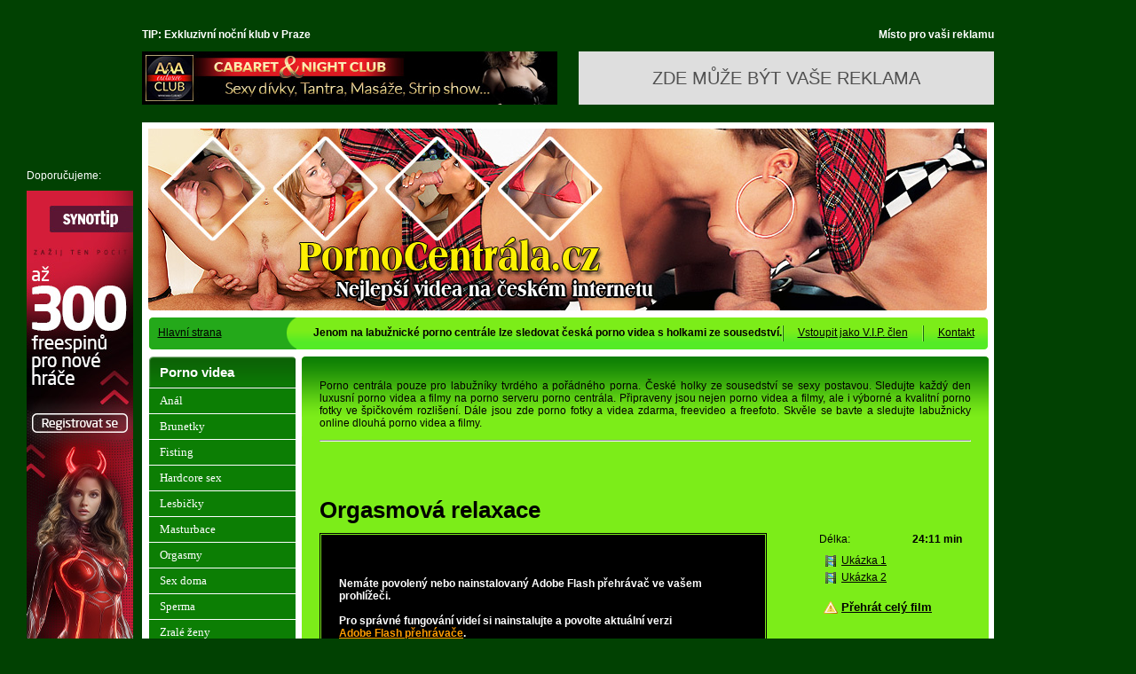

--- FILE ---
content_type: text/html
request_url: http://www.pornocentrala.cz/video/14/387/orgasmova-relaxace.html
body_size: 84447
content:
<!DOCTYPE html PUBLIC "-//W3C//DTD XHTML 1.0 Transitional//EN"
   "http://www.w3.org/TR/xhtml1/DTD/xhtml1-transitional.dtd">
<html xmlns="http://www.w3.org/1999/xhtml" xml:lang="cs" lang="cs">
   <head>
      <title>PornoCentrala.cz</title>
      <meta http-equiv="Content-type" content="text/html; charset=utf-8"/>
      <meta http-equiv="content-language" content="cs" />
      <meta name="description" content="Porno centrála pouze pro labužníky tvrdého a pořádného porna. České holky ze sousedství se sexy postavou. Sledujte každý den luxusní porno videa a filmy na porno serveru porno centrála. Připraveny jsou nejen porno videa a filmy, ale i výborné a kvalitní porno fotky ve špičkovém rozlišení. Dále jsou zde porno fotky a videa zdarma, freevideo a freefoto. Skvěle se bavte a sledujte labužnicky online dlouhá porno videa a filmy." />
      <meta name="keywords" content="porno, sex, zdarma, porno-zdarma, porno-videa, porno-filmy, porno-fotky, porno-foto, erotika, filmporn, free, galerie, lesbičky, nymfomanky, fetiš, amatérky, mature, kundy, chlupatice, hardcore, cumshot, lízání, kouření, zrálý-ženský, šukání, mrdačka, anál, staré-babky, orál, velké kozy, holky, mladé kundy, pičky, teenagerky, webkamery, live, show, videa, filmy, fotky, foto, anál, brunetky, fisting, hardcore sex, lesbičky, masturbace, orgasmy, sex doma, sperma, zralé ženy, blondýnky, černovlásky, grupáč, holky, lolitky, orál, piss, školačky, vibrátory, zrzky" />
      <meta name="robots" content="index,follow" />
      <link rel="stylesheet" type="text/css" href="/artwork/adultdomains/site.css" media="screen,projection"/>
      <link rel="stylesheet" type="text/css" href="/artwork/adultdomains/predefine.css" media="screen,projection"/>
      <link rel="stylesheet" type="text/css" href="/artwork/adultdomains/style/9.css" media="screen,projection"/>
      <script src="/js/scripts.js" type="text/javascript"></script>
      <script src="/js/swfobject.js" type="text/javascript"></script>
      
                  <script src="/js/agreement.js" type="text/javascript"></script>
                  
   </head>
   <body class="en">
   <div id="page">
 
 
 
 
 

   

      <div id="promocontainer">
      
         
            <table width="100%" style="margin:20px 0px 20px 0px;" border="0" cellpadding="0" cellspacing="0">
            <tr>

            <td>
            

<p style="font-weight:bold;color:white;">TIP: Exkluzivní noční klub v Praze</p>
<div><a href="https://www.zakulisi.cz/toplink/club.php" target="_blank" title="Night Club Praha" rel="nofollow"><img src="https://www.zakulisi.cz/_face/promo/aaa-club/exclusive-club-468x60.jpg" border="0" alt="" /></a></div>
            
            
            

            
            </td>
            
            <td class="right">




            <p style="font-weight:bold;color:white;">Místo pro vaši reklamu</p>
            <div style="width:468px;height:60px;background:#DEDEDE;float:right;"><div class="center" style="padding-top:19px;font-size:20px;color:#505050;">ZDE MŮŽE BÝT VAŠE REKLAMA</div></div>


            <div class="clear"></div>
         
            </td>
                        
            </tr>
            </table>
      
      
      </div>

      
      
      
      <div id="pagecontainer">
      
     <div style="position:absolute;">
     <div style="position:absolute;left:-130px;top:25px;width:120px;">
     
     
    
            
            
            <br /><br />
      <div style="color:white;padding-bottom:10px;">Doporučujeme:</div>
      <a href="https://www.zakulisi.cz/toplink/bcs9.php" rel="nofollow" target="_blank"><img src="https://i.zakulisi.cz/_face/promo/casinoarena/32/120x600_1.jpg" border="0" alt="" /></a><br />
      <div class="padding2b extraLight2b text12px" style="padding-top:10px;"><a href="https://www.zakulisi.cz/toplink/bcs9.php" rel="nofollow" target="_blank">Získej bonusy</a></div>
            
     </div>
     </div>      
      
          <div id="head">
            <div id="headcontainer">
            
            
            </div>
          </div>

          <div id="topmenu">
            <div id="topmenucontainer">
              <div class="link_topmenu">
                  <span class="float-right last_link"><a href="/support.html">Kontakt</a></span>
                  <span class="float-right"><img src="/artwork/adultdomains/images/9/separate_topmenu.png" border="0" alt="" /></span>
                                    <span class="float-right"><a href="/entrypoint.html">Vstoupit jako V.I.P. člen</a></span>
                                    <span class="float-right"><img src="/artwork/adultdomains/images/9/separate_topmenu.png" border="0" alt="" /></span>
                  <a href="/">Hlavní strana</a> <span id="welcome_text"><strong>Jenom na labužnické porno centrále lze sledovat česká porno videa s holkami ze sousedství.</strong></span>
              </div>
            </div>
          </div>

          <div id="page_left">
            <div class="categories_content">
            <div class="leftmenu_top"><h1>Porno videa</h1></div>
            
            <ul>
            
                    
                        <li class="categories_content_item" onmouseover="this.style.backgroundColor='#11B406'" onmouseout="this.style.backgroundColor='#0C7E04'" onclick="window.location='/anal-8.html'"><a class="" href="/anal-8.html">Anál</a></li>
                    
                        <li class="categories_content_item" onmouseover="this.style.backgroundColor='#11B406'" onmouseout="this.style.backgroundColor='#0C7E04'" onclick="window.location='/brunetky-12.html'"><a class="" href="/brunetky-12.html">Brunetky</a></li>
                    
                        <li class="categories_content_item" onmouseover="this.style.backgroundColor='#11B406'" onmouseout="this.style.backgroundColor='#0C7E04'" onclick="window.location='/fisting-27.html'"><a class="" href="/fisting-27.html">Fisting</a></li>
                    
                        <li class="categories_content_item" onmouseover="this.style.backgroundColor='#11B406'" onmouseout="this.style.backgroundColor='#0C7E04'" onclick="window.location='/hardcore-sex-7.html'"><a class="" href="/hardcore-sex-7.html">Hardcore sex</a></li>
                    
                        <li class="categories_content_item" onmouseover="this.style.backgroundColor='#11B406'" onmouseout="this.style.backgroundColor='#0C7E04'" onclick="window.location='/lesbicky-10.html'"><a class="" href="/lesbicky-10.html">Lesbičky</a></li>
                    
                        <li class="categories_content_item" onmouseover="this.style.backgroundColor='#11B406'" onmouseout="this.style.backgroundColor='#0C7E04'" onclick="window.location='/masturbace-16.html'"><a class="" href="/masturbace-16.html">Masturbace</a></li>
                    
                        <li class="categories_content_item" onmouseover="this.style.backgroundColor='#11B406'" onmouseout="this.style.backgroundColor='#0C7E04'" onclick="window.location='/orgasmy-24.html'"><a class="" href="/orgasmy-24.html">Orgasmy</a></li>
                    
                        <li class="categories_content_item" onmouseover="this.style.backgroundColor='#11B406'" onmouseout="this.style.backgroundColor='#0C7E04'" onclick="window.location='/sex-doma-19.html'"><a class="" href="/sex-doma-19.html">Sex doma</a></li>
                    
                        <li class="categories_content_item" onmouseover="this.style.backgroundColor='#11B406'" onmouseout="this.style.backgroundColor='#0C7E04'" onclick="window.location='/sperma-26.html'"><a class="" href="/sperma-26.html">Sperma</a></li>
                    
                        <li class="categories_content_item" onmouseover="this.style.backgroundColor='#11B406'" onmouseout="this.style.backgroundColor='#0C7E04'" onclick="window.location='/zrale-zeny-22.html'"><a class="" href="/zrale-zeny-22.html">Zralé ženy</a></li>
                                    
                    
                        <li class="categories_content_item" onmouseover="this.style.backgroundColor='#11B406'" onmouseout="this.style.backgroundColor='#0C7E04'" onclick="window.location='/blondynky-11.html'"><a class="" href="/blondynky-11.html">Blondýnky</a></li>
                    
                        <li class="categories_content_item" onmouseover="this.style.backgroundColor='#11B406'" onmouseout="this.style.backgroundColor='#0C7E04'" onclick="window.location='/cernovlasky-25.html'"><a class="" href="/cernovlasky-25.html">Černovlásky </a></li>
                    
                        <li class="categories_content_item" onmouseover="this.style.backgroundColor='#11B406'" onmouseout="this.style.backgroundColor='#0C7E04'" onclick="window.location='/grupac-15.html'"><a class="" href="/grupac-15.html">Grupáč</a></li>
                    
                        <li class="categories_content_item" onmouseover="this.style.backgroundColor='#11B406'" onmouseout="this.style.backgroundColor='#0C7E04'" onclick="window.location='/holky-23.html'"><a class="" href="/holky-23.html">Holky</a></li>
                    
                        <li class="categories_content_item" onmouseover="this.style.backgroundColor='#11B406'" onmouseout="this.style.backgroundColor='#0C7E04'" onclick="window.location='/lolitky-21.html'"><a class="" href="/lolitky-21.html">Lolitky</a></li>
                    
                        <li class="categories_content_item" onmouseover="this.style.backgroundColor='#11B406'" onmouseout="this.style.backgroundColor='#0C7E04'" onclick="window.location='/oral-9.html'"><a class="" href="/oral-9.html">Orál</a></li>
                    
                        <li class="categories_content_item" onmouseover="this.style.backgroundColor='#11B406'" onmouseout="this.style.backgroundColor='#0C7E04'" onclick="window.location='/piss-20.html'"><a class="" href="/piss-20.html">Piss</a></li>
                    
                        <li class="categories_content_item" onmouseover="this.style.backgroundColor='#11B406'" onmouseout="this.style.backgroundColor='#0C7E04'" onclick="window.location='/skolacky-28.html'"><a class="" href="/skolacky-28.html">Školačky</a></li>
                    
                        <li class="categories_content_item active_li" onmouseover="this.style.backgroundColor='#11B406'" onmouseout="this.style.backgroundColor='#0C7E04'" onclick="window.location='/vibratory-14.html'"><a class="active" href="/vibratory-14.html">Vibrátory</a></li>
                    
                        <li class="categories_content_item" onmouseover="this.style.backgroundColor='#11B406'" onmouseout="this.style.backgroundColor='#0C7E04'" onclick="window.location='/zrzky-13.html'"><a class="" href="/zrzky-13.html">Zrzky</a></li>
                                    
            </ul>
                        </div>

            <br/>

            <div class="categories_content">
            <div class="leftmenu_top"><h1>Porno fotky zdarma</h1></div>
            
            
            <ul>
            
                                    
                                          <li class="categories_content_item" onmouseover="this.style.backgroundColor='#11B406'" onmouseout="this.style.backgroundColor='#0C7E04'" onclick="window.location='/sex-erotika-3d-sex-427.html'"><a class="" href="/sex-erotika-3d-sex-427.html">3D sex</a></li>
                        
                
                                    
                        
                
                                    
                                          <li class="categories_content_item" onmouseover="this.style.backgroundColor='#11B406'" onmouseout="this.style.backgroundColor='#0C7E04'" onclick="window.location='/sex-erotika-alkohol-309.html'"><a class="" href="/sex-erotika-alkohol-309.html">Alkohol</a></li>
                        
                
                                    
                        
                
                                    
                                          <li class="categories_content_item" onmouseover="this.style.backgroundColor='#11B406'" onmouseout="this.style.backgroundColor='#0C7E04'" onclick="window.location='/sex-erotika-amaterky-199.html'"><a class="" href="/sex-erotika-amaterky-199.html">Amatérky</a></li>
                        
                
                                    
                        
                
                                    
                                          <li class="categories_content_item" onmouseover="this.style.backgroundColor='#11B406'" onmouseout="this.style.backgroundColor='#0C7E04'" onclick="window.location='/sex-erotika-anal-201.html'"><a class="" href="/sex-erotika-anal-201.html">Anál</a></li>
                        
                
                                    
                        
                
                                    
                                          <li class="categories_content_item" onmouseover="this.style.backgroundColor='#11B406'" onmouseout="this.style.backgroundColor='#0C7E04'" onclick="window.location='/sex-erotika-armada-204.html'"><a class="" href="/sex-erotika-armada-204.html">Armáda</a></li>
                        
                
                                    
                        
                
                                    
                                          <li class="categories_content_item" onmouseover="this.style.backgroundColor='#11B406'" onmouseout="this.style.backgroundColor='#0C7E04'" onclick="window.location='/sex-erotika-asiatky-205.html'"><a class="" href="/sex-erotika-asiatky-205.html">Asiatky</a></li>
                        
                
                                    
                        
                
                                    
                                          <li class="categories_content_item" onmouseover="this.style.backgroundColor='#11B406'" onmouseout="this.style.backgroundColor='#0C7E04'" onclick="window.location='/sex-erotika-bdsm-210.html'"><a class="" href="/sex-erotika-bdsm-210.html">BDSM</a></li>
                        
                
                                    
                        
                
                                    
                                          <li class="categories_content_item" onmouseover="this.style.backgroundColor='#11B406'" onmouseout="this.style.backgroundColor='#0C7E04'" onclick="window.location='/sex-erotika-bikiny-211.html'"><a class="" href="/sex-erotika-bikiny-211.html">Bikiny</a></li>
                        
                
                                    
                        
                
                                    
                                          <li class="categories_content_item" onmouseover="this.style.backgroundColor='#11B406'" onmouseout="this.style.backgroundColor='#0C7E04'" onclick="window.location='/sex-erotika-bisexualove-212.html'"><a class="" href="/sex-erotika-bisexualove-212.html">Bisexuálové</a></li>
                        
                
                                    
                        
                
                                    
                                          <li class="categories_content_item" onmouseover="this.style.backgroundColor='#11B406'" onmouseout="this.style.backgroundColor='#0C7E04'" onclick="window.location='/sex-erotika-bizarnosti-213.html'"><a class="" href="/sex-erotika-bizarnosti-213.html">Bizarnosti</a></li>
                        
                
                                    
                        
                
                                    
                        
                
                                    
                                          <li class="categories_content_item" onmouseover="this.style.backgroundColor='#11B406'" onmouseout="this.style.backgroundColor='#0C7E04'" onclick="window.location='/sex-erotika-blondynky-215.html'"><a class="" href="/sex-erotika-blondynky-215.html">Blondýnky</a></li>
                        
                
                                    
                                          <li class="categories_content_item" onmouseover="this.style.backgroundColor='#11B406'" onmouseout="this.style.backgroundColor='#0C7E04'" onclick="window.location='/sex-erotika-bondaz-218.html'"><a class="" href="/sex-erotika-bondaz-218.html">Bondáž</a></li>
                        
                
                                    
                        
                
                                    
                                          <li class="categories_content_item" onmouseover="this.style.backgroundColor='#11B406'" onmouseout="this.style.backgroundColor='#0C7E04'" onclick="window.location='/sex-erotika-boubelky-219.html'"><a class="" href="/sex-erotika-boubelky-219.html">Boubelky</a></li>
                        
                
                                    
                        
                
                                    
                                          <li class="categories_content_item" onmouseover="this.style.backgroundColor='#11B406'" onmouseout="this.style.backgroundColor='#0C7E04'" onclick="window.location='/sex-erotika-brunetky-222.html'"><a class="" href="/sex-erotika-brunetky-222.html">Brunetky</a></li>
                        
                
                                    
                        
                
                                    
                                          <li class="categories_content_item" onmouseover="this.style.backgroundColor='#11B406'" onmouseout="this.style.backgroundColor='#0C7E04'" onclick="window.location='/sex-erotika-brutal-429.html'"><a class="" href="/sex-erotika-brutal-429.html">Brutál</a></li>
                        
                
                                    
                        
                
                                    
                                          <li class="categories_content_item" onmouseover="this.style.backgroundColor='#11B406'" onmouseout="this.style.backgroundColor='#0C7E04'" onclick="window.location='/sex-erotika-bukkake-224.html'"><a class="" href="/sex-erotika-bukkake-224.html">Bukkake</a></li>
                        
                
                                    
                        
                
                                    
                                          <li class="categories_content_item" onmouseover="this.style.backgroundColor='#11B406'" onmouseout="this.style.backgroundColor='#0C7E04'" onclick="window.location='/sex-erotika-celebrity-420.html'"><a class="" href="/sex-erotika-celebrity-420.html">Celebrity</a></li>
                        
                
                                    
                        
                
                                    
                                          <li class="categories_content_item" onmouseover="this.style.backgroundColor='#11B406'" onmouseout="this.style.backgroundColor='#0C7E04'" onclick="window.location='/sex-erotika-daveni-penisem-229.html'"><a class="" href="/sex-erotika-daveni-penisem-229.html">Dávení penisem</a></li>
                        
                
                                    
                        
                
                                    
                        
                
                                    
                                          <li class="categories_content_item" onmouseover="this.style.backgroundColor='#11B406'" onmouseout="this.style.backgroundColor='#0C7E04'" onclick="window.location='/sex-erotika-dlouhe-vlasy-441.html'"><a class="" href="/sex-erotika-dlouhe-vlasy-441.html">Dlouhé vlasy</a></li>
                        
                
                                    
                        
                
                                    
                                          <li class="categories_content_item" onmouseover="this.style.backgroundColor='#11B406'" onmouseout="this.style.backgroundColor='#0C7E04'" onclick="window.location='/sex-erotika-doktori-234.html'"><a class="" href="/sex-erotika-doktori-234.html">Doktoři</a></li>
                        
                
                                    
                                          <li class="categories_content_item" onmouseover="this.style.backgroundColor='#11B406'" onmouseout="this.style.backgroundColor='#0C7E04'" onclick="window.location='/sex-erotika-dominy-236.html'"><a class="" href="/sex-erotika-dominy-236.html">Dominy</a></li>
                        
                
                                    
                        
                
                                    
                                          <li class="categories_content_item" onmouseover="this.style.backgroundColor='#11B406'" onmouseout="this.style.backgroundColor='#0C7E04'" onclick="window.location='/sex-erotika-cernosky-226.html'"><a class="" href="/sex-erotika-cernosky-226.html">Černošky</a></li>
                        
                
                                    
                        
                
                                    
                                          <li class="categories_content_item" onmouseover="this.style.backgroundColor='#11B406'" onmouseout="this.style.backgroundColor='#0C7E04'" onclick="window.location='/sex-erotika-exotika-241.html'"><a class="" href="/sex-erotika-exotika-241.html">Exotika</a></li>
                        
                
                                    
                        
                
                                    
                                          <li class="categories_content_item" onmouseover="this.style.backgroundColor='#11B406'" onmouseout="this.style.backgroundColor='#0C7E04'" onclick="window.location='/sex-erotika-extrem-425.html'"><a class="" href="/sex-erotika-extrem-425.html">Extrém</a></li>
                        
                
                                    
                        
                
                                    
                                          <li class="categories_content_item" onmouseover="this.style.backgroundColor='#11B406'" onmouseout="this.style.backgroundColor='#0C7E04'" onclick="window.location='/sex-erotika-fisting-243.html'"><a class="" href="/sex-erotika-fisting-243.html">Fisting</a></li>
                        
                
                                    
                        
                
                                    
                                          <li class="categories_content_item" onmouseover="this.style.backgroundColor='#11B406'" onmouseout="this.style.backgroundColor='#0C7E04'" onclick="window.location='/sex-erotika-gang-bang-426.html'"><a class="" href="/sex-erotika-gang-bang-426.html">Gang Bang</a></li>
                        
                
                                    
                        
                
                                    
                                          <li class="categories_content_item" onmouseover="this.style.backgroundColor='#11B406'" onmouseout="this.style.backgroundColor='#0C7E04'" onclick="window.location='/sex-erotika-gay-247.html'"><a class="" href="/sex-erotika-gay-247.html">Gay</a></li>
                        
                
                                    
                        
                
                                    
                                          <li class="categories_content_item" onmouseover="this.style.backgroundColor='#11B406'" onmouseout="this.style.backgroundColor='#0C7E04'" onclick="window.location='/sex-erotika-grupac-249.html'"><a class="" href="/sex-erotika-grupac-249.html">Grupáč</a></li>
                        
                
                                    
                        
                
                                    
                                          <li class="categories_content_item" onmouseover="this.style.backgroundColor='#11B406'" onmouseout="this.style.backgroundColor='#0C7E04'" onclick="window.location='/sex-erotika-hardcore-251.html'"><a class="" href="/sex-erotika-hardcore-251.html">Hardcore</a></li>
                        
                
                                    
                                          <li class="categories_content_item" onmouseover="this.style.backgroundColor='#11B406'" onmouseout="this.style.backgroundColor='#0C7E04'" onclick="window.location='/sex-erotika-hubeny-257.html'"><a class="" href="/sex-erotika-hubeny-257.html">Hubený</a></li>
                        
                
                                    
                                          <li class="categories_content_item" onmouseover="this.style.backgroundColor='#11B406'" onmouseout="this.style.backgroundColor='#0C7E04'" onclick="window.location='/sex-erotika-interracial-208.html'"><a class="" href="/sex-erotika-interracial-208.html">Interracial</a></li>
                        
                
                                    
                        
                
                                    
                                          <li class="categories_content_item" onmouseover="this.style.backgroundColor='#11B406'" onmouseout="this.style.backgroundColor='#0C7E04'" onclick="window.location='/sex-erotika-japonky-260.html'"><a class="" href="/sex-erotika-japonky-260.html">Japonky</a></li>
                        
                
                                    
                        
                
                                    
                                          <li class="categories_content_item" onmouseover="this.style.backgroundColor='#11B406'" onmouseout="this.style.backgroundColor='#0C7E04'" onclick="window.location='/sex-erotika-komiks-267.html'"><a class="" href="/sex-erotika-komiks-267.html">Komiks</a></li>
                        
                
                                    
                        
                
                                    
                                          <li class="categories_content_item" onmouseover="this.style.backgroundColor='#11B406'" onmouseout="this.style.backgroundColor='#0C7E04'" onclick="window.location='/sex-erotika-krasky-274.html'"><a class="" href="/sex-erotika-krasky-274.html">Krásky</a></li>
                        
                
                                    
                        
                
                                    
                        
                
                                    
                                          <li class="categories_content_item" onmouseover="this.style.backgroundColor='#11B406'" onmouseout="this.style.backgroundColor='#0C7E04'" onclick="window.location='/sex-erotika-kratky-vlasy-275.html'"><a class="" href="/sex-erotika-kratky-vlasy-275.html">Krátký vlasy</a></li>
                        
                
                                    
                                          <li class="categories_content_item" onmouseover="this.style.backgroundColor='#11B406'" onmouseout="this.style.backgroundColor='#0C7E04'" onclick="window.location='/sex-erotika-kreslene-276.html'"><a class="" href="/sex-erotika-kreslene-276.html">Kreslené</a></li>
                        
                
                                    
                        
                
                                    
                                          <li class="categories_content_item" onmouseover="this.style.backgroundColor='#11B406'" onmouseout="this.style.backgroundColor='#0C7E04'" onclick="window.location='/sex-erotika-latex-280.html'"><a class="" href="/sex-erotika-latex-280.html">Latex</a></li>
                        
                
                                    
                        
                
                                    
                                          <li class="categories_content_item" onmouseover="this.style.backgroundColor='#11B406'" onmouseout="this.style.backgroundColor='#0C7E04'" onclick="window.location='/sex-erotika-lesbicky-281.html'"><a class="" href="/sex-erotika-lesbicky-281.html">Lesbičky</a></li>
                        
                
                                    
                        
                
                                    
                                          <li class="categories_content_item" onmouseover="this.style.backgroundColor='#11B406'" onmouseout="this.style.backgroundColor='#0C7E04'" onclick="window.location='/sex-erotika-liliputi-284.html'"><a class="" href="/sex-erotika-liliputi-284.html">Liliputi</a></li>
                        
                
                                    
                        
                
                                    
                        
                
                                    
                                          <li class="categories_content_item" onmouseover="this.style.backgroundColor='#11B406'" onmouseout="this.style.backgroundColor='#0C7E04'" onclick="window.location='/sex-erotika-maly-prsa-288.html'"><a class="" href="/sex-erotika-maly-prsa-288.html">Malý prsa</a></li>
                        
                
                                    
                                          <li class="categories_content_item" onmouseover="this.style.backgroundColor='#11B406'" onmouseout="this.style.backgroundColor='#0C7E04'" onclick="window.location='/sex-erotika-moceni-293.html'"><a class="" href="/sex-erotika-moceni-293.html">Močení</a></li>
                        
                
                                    
                        
                
                                    
                                          <li class="categories_content_item" onmouseover="this.style.backgroundColor='#11B406'" onmouseout="this.style.backgroundColor='#0C7E04'" onclick="window.location='/sex-erotika-nevinny-302.html'"><a class="" href="/sex-erotika-nevinny-302.html">Nevinný</a></li>
                        
                
                                    
                        
                
                                    
                                          <li class="categories_content_item" onmouseover="this.style.backgroundColor='#11B406'" onmouseout="this.style.backgroundColor='#0C7E04'" onclick="window.location='/sex-erotika-nevyholeny-303.html'"><a class="" href="/sex-erotika-nevyholeny-303.html">Nevyholený</a></li>
                        
                
                                    
                        
                
                                    
                                          <li class="categories_content_item" onmouseover="this.style.backgroundColor='#11B406'" onmouseout="this.style.backgroundColor='#0C7E04'" onclick="window.location='/sex-erotika-oral-310.html'"><a class="" href="/sex-erotika-oral-310.html">Orál</a></li>
                        
                
                                    
                        
                
                                    
                        
                
                                    
                                          <li class="categories_content_item" onmouseover="this.style.backgroundColor='#11B406'" onmouseout="this.style.backgroundColor='#0C7E04'" onclick="window.location='/sex-erotika-osmnactky-313.html'"><a class="" href="/sex-erotika-osmnactky-313.html">Osmnáctky</a></li>
                        
                
                                    
                                          <li class="categories_content_item" onmouseover="this.style.backgroundColor='#11B406'" onmouseout="this.style.backgroundColor='#0C7E04'" onclick="window.location='/sex-erotika-party-316.html'"><a class="" href="/sex-erotika-party-316.html">Party</a></li>
                        
                
                                    
                        
                
                                    
                        
                
                                    
                                          <li class="categories_content_item" onmouseover="this.style.backgroundColor='#11B406'" onmouseout="this.style.backgroundColor='#0C7E04'" onclick="window.location='/sex-erotika-pornohvezdy-332.html'"><a class="" href="/sex-erotika-pornohvezdy-332.html">Pornohvězdy</a></li>
                        
                
                                    
                                          <li class="categories_content_item" onmouseover="this.style.backgroundColor='#11B406'" onmouseout="this.style.backgroundColor='#0C7E04'" onclick="window.location='/sex-erotika-rodinna-fota-422.html'"><a class="" href="/sex-erotika-rodinna-fota-422.html">Rodinná fota</a></li>
                        
                
                                    
                        
                
                                    
                                          <li class="categories_content_item" onmouseover="this.style.backgroundColor='#11B406'" onmouseout="this.style.backgroundColor='#0C7E04'" onclick="window.location='/sex-erotika-roztomily-342.html'"><a class="" href="/sex-erotika-roztomily-342.html">Roztomilý</a></li>
                        
                
                                    
                        
                
                                    
                                          <li class="categories_content_item" onmouseover="this.style.backgroundColor='#11B406'" onmouseout="this.style.backgroundColor='#0C7E04'" onclick="window.location='/sex-erotika-rusky-344.html'"><a class="" href="/sex-erotika-rusky-344.html">Rusky</a></li>
                        
                
                                    
                        
                
                                    
                        
                
                                    
                        
                
                                    
                                          <li class="categories_content_item" onmouseover="this.style.backgroundColor='#11B406'" onmouseout="this.style.backgroundColor='#0C7E04'" onclick="window.location='/sex-erotika-sekretarky-347.html'"><a class="" href="/sex-erotika-sekretarky-347.html">Sekretářky</a></li>
                        
                
                                    
                                          <li class="categories_content_item" onmouseover="this.style.backgroundColor='#11B406'" onmouseout="this.style.backgroundColor='#0C7E04'" onclick="window.location='/sex-erotika-silikony-421.html'"><a class="" href="/sex-erotika-silikony-421.html">Silikony</a></li>
                        
                
                                    
                        
                
                                    
                                          <li class="categories_content_item" onmouseover="this.style.backgroundColor='#11B406'" onmouseout="this.style.backgroundColor='#0C7E04'" onclick="window.location='/sex-erotika-silonky-353.html'"><a class="" href="/sex-erotika-silonky-353.html">Silonky</a></li>
                        
                
                                    
                        
                
                                    
                                          <li class="categories_content_item" onmouseover="this.style.backgroundColor='#11B406'" onmouseout="this.style.backgroundColor='#0C7E04'" onclick="window.location='/sex-erotika-skolacky-375.html'"><a class="" href="/sex-erotika-skolacky-375.html">Školačky</a></li>
                        
                
                                    
                        
                
                                    
                                          <li class="categories_content_item" onmouseover="this.style.backgroundColor='#11B406'" onmouseout="this.style.backgroundColor='#0C7E04'" onclick="window.location='/sex-erotika-souloz-359.html'"><a class="" href="/sex-erotika-souloz-359.html">Soulož</a></li>
                        
                
                                    
                                          <li class="categories_content_item" onmouseover="this.style.backgroundColor='#11B406'" onmouseout="this.style.backgroundColor='#0C7E04'" onclick="window.location='/sex-erotika-spanek-436.html'"><a class="" href="/sex-erotika-spanek-436.html">Spánek</a></li>
                        
                
                                    
                                          <li class="categories_content_item" onmouseover="this.style.backgroundColor='#11B406'" onmouseout="this.style.backgroundColor='#0C7E04'" onclick="window.location='/sex-erotika-spanking-217.html'"><a class="" href="/sex-erotika-spanking-217.html">Spanking</a></li>
                        
                
                                    
                        
                
                                    
                        
                
                                    
                                          <li class="categories_content_item" onmouseover="this.style.backgroundColor='#11B406'" onmouseout="this.style.backgroundColor='#0C7E04'" onclick="window.location='/sex-erotika-sperma-361.html'"><a class="" href="/sex-erotika-sperma-361.html">Sperma</a></li>
                        
                
                                    
                        
                
                                    
                        
                
                                    
                                          <li class="categories_content_item" onmouseover="this.style.backgroundColor='#11B406'" onmouseout="this.style.backgroundColor='#0C7E04'" onclick="window.location='/sex-erotika-spodni-pradlo-364.html'"><a class="" href="/sex-erotika-spodni-pradlo-364.html">Spodní prádlo</a></li>
                        
                
                                    
                                          <li class="categories_content_item" onmouseover="this.style.backgroundColor='#11B406'" onmouseout="this.style.backgroundColor='#0C7E04'" onclick="window.location='/sex-erotika-sportovkyne-365.html'"><a class="" href="/sex-erotika-sportovkyne-365.html">Sportovkyně</a></li>
                        
                
                                    
                        
                
                                    
                                          <li class="categories_content_item" onmouseover="this.style.backgroundColor='#11B406'" onmouseout="this.style.backgroundColor='#0C7E04'" onclick="window.location='/sex-erotika-sprcha-a-vana-366.html'"><a class="" href="/sex-erotika-sprcha-a-vana-366.html">Sprcha a Vana</a></li>
                        
                
                                    
                        
                
                                    
                                          <li class="categories_content_item" onmouseover="this.style.backgroundColor='#11B406'" onmouseout="this.style.backgroundColor='#0C7E04'" onclick="window.location='/sex-erotika-stare-babky-206.html'"><a class="" href="/sex-erotika-stare-babky-206.html">Staré babky</a></li>
                        
                
                                    
                        
                
                                    
                                          <li class="categories_content_item" onmouseover="this.style.backgroundColor='#11B406'" onmouseout="this.style.backgroundColor='#0C7E04'" onclick="window.location='/sex-erotika-stary-a-mlady-423.html'"><a class="" href="/sex-erotika-stary-a-mlady-423.html">Starý a mladý</a></li>
                        
                
                                    
                        
                
                                    
                        
                
                                    
                                          <li class="categories_content_item" onmouseover="this.style.backgroundColor='#11B406'" onmouseout="this.style.backgroundColor='#0C7E04'" onclick="window.location='/sex-erotika-studentky-368.html'"><a class="" href="/sex-erotika-studentky-368.html">Studentky</a></li>
                        
                
                                    
                        
                
                                    
                                          <li class="categories_content_item" onmouseover="this.style.backgroundColor='#11B406'" onmouseout="this.style.backgroundColor='#0C7E04'" onclick="window.location='/sex-erotika-sukaci-stroje-377.html'"><a class="" href="/sex-erotika-sukaci-stroje-377.html">Šukací stroje</a></li>
                        
                
                                    
                        
                
                                    
                        
                
                                    
                                          <li class="categories_content_item" onmouseover="this.style.backgroundColor='#11B406'" onmouseout="this.style.backgroundColor='#0C7E04'" onclick="window.location='/sex-erotika-svalnaty-371.html'"><a class="" href="/sex-erotika-svalnaty-371.html">Svalnatý</a></li>
                        
                
                                    
                        
                
                                    
                                          <li class="categories_content_item" onmouseover="this.style.backgroundColor='#11B406'" onmouseout="this.style.backgroundColor='#0C7E04'" onclick="window.location='/sex-erotika-svedska-trojka-428.html'"><a class="" href="/sex-erotika-svedska-trojka-428.html">Švédská trojka</a></li>
                        
                
                                    
                        
                
                                    
                        
                
                                    
                                          <li class="categories_content_item" onmouseover="this.style.backgroundColor='#11B406'" onmouseout="this.style.backgroundColor='#0C7E04'" onclick="window.location='/sex-erotika-tehotny-381.html'"><a class="" href="/sex-erotika-tehotny-381.html">Těhotný</a></li>
                        
                
                                    
                                          <li class="categories_content_item" onmouseover="this.style.backgroundColor='#11B406'" onmouseout="this.style.backgroundColor='#0C7E04'" onclick="window.location='/sex-erotika-tmavovlasy-386.html'"><a class="" href="/sex-erotika-tmavovlasy-386.html">Tmavovlasý</a></li>
                        
                
                                    
                        
                
                                    
                                          <li class="categories_content_item" onmouseover="this.style.backgroundColor='#11B406'" onmouseout="this.style.backgroundColor='#0C7E04'" onclick="window.location='/sex-erotika-transexualove-564.html'"><a class="" href="/sex-erotika-transexualove-564.html">Transexuálové</a></li>
                        
                
                                    
                        
                
                                    
                        
                
                                    
                                          <li class="categories_content_item" onmouseover="this.style.backgroundColor='#11B406'" onmouseout="this.style.backgroundColor='#0C7E04'" onclick="window.location='/sex-erotika-v-kuchyni-393.html'"><a class="" href="/sex-erotika-v-kuchyni-393.html">V kuchyni</a></li>
                        
                
                                    
                        
                
                                    
                                          <li class="categories_content_item" onmouseover="this.style.backgroundColor='#11B406'" onmouseout="this.style.backgroundColor='#0C7E04'" onclick="window.location='/sex-erotika-velky-penis-398.html'"><a class="" href="/sex-erotika-velky-penis-398.html">Velký penis</a></li>
                        
                
                                    
                                          <li class="categories_content_item" onmouseover="this.style.backgroundColor='#11B406'" onmouseout="this.style.backgroundColor='#0C7E04'" onclick="window.location='/sex-erotika-velky-prsa-397.html'"><a class="" href="/sex-erotika-velky-prsa-397.html">Velký prsa</a></li>
                        
                
                                    
                                          <li class="categories_content_item" onmouseover="this.style.backgroundColor='#11B406'" onmouseout="this.style.backgroundColor='#0C7E04'" onclick="window.location='/sex-erotika-velky-zadky-399.html'"><a class="" href="/sex-erotika-velky-zadky-399.html">Velký zadky</a></li>
                        
                
                                    
                        
                
                                    
                        
                
                                    
                        
                
                                    
                                          <li class="categories_content_item" onmouseover="this.style.backgroundColor='#11B406'" onmouseout="this.style.backgroundColor='#0C7E04'" onclick="window.location='/sex-erotika-vibratory-401.html'"><a class="" href="/sex-erotika-vibratory-401.html">Vibrátory</a></li>
                        
                
                                    
                        
                
                                    
                                          <li class="categories_content_item" onmouseover="this.style.backgroundColor='#11B406'" onmouseout="this.style.backgroundColor='#0C7E04'" onclick="window.location='/sex-erotika-vintage-430.html'"><a class="" href="/sex-erotika-vintage-430.html">Vintage</a></li>
                        
                
                                    
                        
                
                                    
                                          <li class="categories_content_item" onmouseover="this.style.backgroundColor='#11B406'" onmouseout="this.style.backgroundColor='#0C7E04'" onclick="window.location='/sex-erotika-voyeuri-403.html'"><a class="" href="/sex-erotika-voyeuri-403.html">Voyeuři</a></li>
                        
                
                                    
                        
                
                                    
                                          <li class="categories_content_item" onmouseover="this.style.backgroundColor='#11B406'" onmouseout="this.style.backgroundColor='#0C7E04'" onclick="window.location='/sex-erotika-vyholeny-404.html'"><a class="" href="/sex-erotika-vyholeny-404.html">Vyholený</a></li>
                        
                
                                    
                        
                
                                    
                                          <li class="categories_content_item" onmouseover="this.style.backgroundColor='#11B406'" onmouseout="this.style.backgroundColor='#0C7E04'" onclick="window.location='/sex-erotika-zraly-zensky-417.html'"><a class="" href="/sex-erotika-zraly-zensky-417.html">Zralý ženský</a></li>
                        
                
                                    
                        
                
                                    
                                          <li class="categories_content_item" onmouseover="this.style.backgroundColor='#11B406'" onmouseout="this.style.backgroundColor='#0C7E04'" onclick="window.location='/sex-erotika-zrzky-418.html'"><a class="" href="/sex-erotika-zrzky-418.html">Zrzky</a></li>
                        
                
            </ul>
                        
            </div><br/><br/>

          </div>
          <div id="body">




            <div id="content-container">




                <div id="content">
                  <div id="content_level1">
                    <div id="content_level2">
                      <div id="content_level3"><br/>
                                            <p class="text justify">Porno centrála pouze pro labužníky tvrdého a pořádného porna. České holky ze sousedství se sexy postavou. Sledujte každý den luxusní porno videa a filmy na porno serveru porno centrála. Připraveny jsou nejen porno videa a filmy, ale i výborné a kvalitní porno fotky ve špičkovém rozlišení. Dále jsou zde porno fotky a videa zdarma, freevideo a freefoto. Skvěle se bavte a sledujte labužnicky online dlouhá porno videa a filmy.</p>
                      
                      
                      
                      
                          
                      
                      
                      
                       
					   
					                          

                      
                      
                      
                                            
                      <hr class="separate_line"/><br/>                

<script type="text/javascript">
// <![CDATA[
    function display(movie_id,hash) {
    	var so = new SWFObject("/artwork/flash/VideoPlayer2.swf?v=", "application", "500", "350", "9", "#ffffff");
        so.useExpressInstall("swfobject/expressinstall.swf");
        so.addVariable("file", movie_id);
        so.addVariable("service", "TV");
        so.addVariable("hash", hash);
        so.addVariable("partner", 10);
        so.addVariable("service", "TV");
    	so.addParam("menu", "false");
    	so.addParam("allowFullScreen", "true");
    	so.addParam("allowScriptAccess", "always");
    	so.write("flashcontent");
    }
// ]]>
</script>


<h2 class="title_movie">Orgasmová relaxace</h2>

<div class="movie-info link_text">
    <div class="left text"><span>Délka:</span>24:11 min</div>
    <div class="preview odd first" >
            <span class="ico ico_film"><a href="javascript:display(388,'135ea93dceb283185d9b4d74154dd687448ef91f')">Ukázka 1</a></span>
        </div><div class="preview even last" >
            <span class="ico ico_film"><a href="javascript:display(389,'3f8d51a17e4f2651149674bdf02cb4f248f298dd')">Ukázka 2</a></span>
        </div>
        <div class="preview"><br/>
        <span class="ico ico_alert"><a style="font-size:13px;" href="/entrypoint.html?return=%2Fvideo%2F14%2F387%2Forgasmova-relaxace.html"><strong>Přehrát celý film</strong></a></span>
    </div>
    
</div>

<div class="text" id="flashcontent">
	<div style="background:black;color:white;padding:20px;">
		<strong><br /><br />Nemáte povolený nebo nainstalovaný Adobe Flash přehrávač ve vašem prohlížeči.<br/><br/>Pro správné fungování videí si nainstalujte a povolte aktuální verzi<br /><a class="extra" href="https://get.adobe.com/cz/flashplayer/" target="_blank">Adobe Flash přehrávače</a>.<br/><br /><span class="pink">(Adobe Flash Player používá 99% uživatelů internetu)</span><br/><br/>Pokud máte se zobrazením videa jakékoliv další problémy, <a class="extra" href="/support.html">napište nám</a>.<br /><br /><br /><br /><a style="background:#FEC62B;padding:20px;font-size:16px;color:black;border-radius:6px;font-weight:bold;" target="_blank" href="https://get.adobe.com/cz/flashplayer/">Povolit Adobe Flash a ZOBRAZIT video</a><br /><br /><br /><br /></strong>
	</div>
</div>

<div class="clearer"><br/>
 <span class="ico ico_alert link_text"><a style="font-size:13px;" href="/entrypoint.html?return=%2Fvideo%2F14%2F387%2Forgasmova-relaxace.html"><strong>Pro přístup do celé databáze videí a fotek se prosím, přihlaste.</strong></a></span>
</div>

<script type="text/javascript">
            display(388,'135ea93dceb283185d9b4d74154dd687448ef91f');
    </script>

<div class="clearer"></div>

        <br/>
            <h3 class="title_movie">Fotky porno videa</h3>
            <div class="photosets">
            <div class="item odd first" >
                <div class="img">
                                <a href="/entrypoint.html?return=%2Fvideo%2F14%2F387%2Forgasmova-relaxace.html">
                                <img src="/public/398/photoset/59.jpg" border="0" alt="sex fotky porno videa" title="sex fotky porno videa" />
                </a>
                </div>
            </div><div class="item even" >
                <div class="img">
                                <a href="/entrypoint.html?return=%2Fvideo%2F14%2F387%2Forgasmova-relaxace.html">
                                <img src="/public/398/photoset/139.jpg" border="0" alt="sex fotky porno videa" title="sex fotky porno videa" />
                </a>
                </div>
            </div><div class="item odd" >
                <div class="img">
                                <a href="/entrypoint.html?return=%2Fvideo%2F14%2F387%2Forgasmova-relaxace.html">
                                <img src="/public/398/photoset/180.jpg" border="0" alt="sex fotky porno videa" title="sex fotky porno videa" />
                </a>
                </div>
            </div><div class="item even" >
                <div class="img">
                                <a href="/entrypoint.html?return=%2Fvideo%2F14%2F387%2Forgasmova-relaxace.html">
                                <img src="/public/398/photoset/126.jpg" border="0" alt="sex fotky porno videa" title="sex fotky porno videa" />
                </a>
                </div>
            </div><div class="item odd" >
                <div class="img">
                                <a href="/entrypoint.html?return=%2Fvideo%2F14%2F387%2Forgasmova-relaxace.html">
                                <img src="/public/398/photoset/65.jpg" border="0" alt="sex fotky porno videa" title="sex fotky porno videa" />
                </a>
                </div>
            </div><div class="item even" >
                <div class="img">
                                <a href="/entrypoint.html?return=%2Fvideo%2F14%2F387%2Forgasmova-relaxace.html">
                                <img src="/public/398/photoset/50.jpg" border="0" alt="sex fotky porno videa" title="sex fotky porno videa" />
                </a>
                </div>
            </div><div class="item odd" >
                <div class="img">
                                <a href="/entrypoint.html?return=%2Fvideo%2F14%2F387%2Forgasmova-relaxace.html">
                                <img src="/public/398/photoset/32.jpg" border="0" alt="sex fotky porno videa" title="sex fotky porno videa" />
                </a>
                </div>
            </div><div class="item even last" >
                <div class="img">
                                <a href="/entrypoint.html?return=%2Fvideo%2F14%2F387%2Forgasmova-relaxace.html">
                                <img src="/public/398/photoset/151.jpg" border="0" alt="sex fotky porno videa" title="sex fotky porno videa" />
                </a>
                </div>
            </div>
            </div>
            <div class="clearer"></div>
                            <span class="text"><em>Odkaz na kvalitní a kompletní fotoset videa bude zobrazen až po přihlášení. Jednotlivé fotky jsou ve velkém rozlišení.</em></span>
                        
        <div class="clearer"></div>

        <br/><br/>
        <div class="center link_text" style="padding-top:30px;"><a class="text16px" href="/"><strong>porno videa</strong></a></div>
        <br/><br/>


        <div style="padding:100px 0px 100px 0px;"><hr class="separate_line" /></div>

        <div class="tgp_textlinks">
        <h2 class="title_category">Porno fotky zdarma</h2>
        <div style="width:362px;float:left;">
        
        
        <ul class="list link_text">
        
            <li onmouseover="this.style.textDecoration='underline'" onmouseout="this.style.textDecoration='none'" onclick="window.location='/freevideo-freefoto-nadrzena-zenska-pri-lizani-d24770.html'"><span class="float-right">...<a href="/freevideo-freefoto-nadrzena-zenska-pri-lizani-d24770.html" title="Video Nadržená ženská při lízání"><em>zobrazit</em></a></span><strong>Video</strong> Nadržená ženská při lízání</li>
        
            <li onmouseover="this.style.textDecoration='underline'" onmouseout="this.style.textDecoration='none'" onclick="window.location='/freevideo-freefoto-blondyna-mu-ho-poradne-kouri-d5334.html'"><span class="float-right">...<a href="/freevideo-freefoto-blondyna-mu-ho-poradne-kouri-d5334.html" title="Erotika Blondýna mu ho pořádně kouří"><em>zobrazit</em></a></span><strong>Erotika</strong> Blondýna mu ho pořádně kouří</li>
        
            <li onmouseover="this.style.textDecoration='underline'" onmouseout="this.style.textDecoration='none'" onclick="window.location='/freevideo-freefoto-domaci-panicka-s-velkyma-kozama-d5344.html'"><span class="float-right">...<a href="/freevideo-freefoto-domaci-panicka-s-velkyma-kozama-d5344.html" title="Erotika Domácí panička s velkýma kozama"><em>zobrazit</em></a></span><strong>Erotika</strong> Domácí panička s velkýma kozama</li>
        
            <li onmouseover="this.style.textDecoration='underline'" onmouseout="this.style.textDecoration='none'" onclick="window.location='/freevideo-freefoto-nadrzeny-syn-d8989.html'"><span class="float-right">...<a href="/freevideo-freefoto-nadrzeny-syn-d8989.html" title="Porno Nadržený syn"><em>zobrazit</em></a></span><strong>Porno</strong> Nadržený syn</li>
        
            <li onmouseover="this.style.textDecoration='underline'" onmouseout="this.style.textDecoration='none'" onclick="window.location='/freevideo-freefoto-cernosska-kurba-ve-trech-d24545.html'"><span class="float-right">...<a href="/freevideo-freefoto-cernosska-kurba-ve-trech-d24545.html" title="Porno videa Černošská kuřba ve třech"><em>zobrazit</em></a></span><strong>Porno videa</strong> Černošská kuřba ve třech</li>
        
            <li onmouseover="this.style.textDecoration='underline'" onmouseout="this.style.textDecoration='none'" onclick="window.location='/freevideo-freefoto-rucni-vysetreni-dirky-d24459.html'"><span class="float-right">...<a href="/freevideo-freefoto-rucni-vysetreni-dirky-d24459.html" title="Filmy Ruční vyšetření dírky"><em>zobrazit</em></a></span><strong>Filmy</strong> Ruční vyšetření dírky</li>
        
            <li onmouseover="this.style.textDecoration='underline'" onmouseout="this.style.textDecoration='none'" onclick="window.location='/freevideo-freefoto-lesbicke-soulozeni-s-dildem-d24697.html'"><span class="float-right">...<a href="/freevideo-freefoto-lesbicke-soulozeni-s-dildem-d24697.html" title="Videa Lesbické souložení s dildem"><em>zobrazit</em></a></span><strong>Videa</strong> Lesbické souložení s dildem</li>
        
            <li onmouseover="this.style.textDecoration='underline'" onmouseout="this.style.textDecoration='none'" onclick="window.location='/freevideo-freefoto-prvni-souloz-d89.html'"><span class="float-right">...<a href="/freevideo-freefoto-prvni-souloz-d89.html" title="Porno První soulož"><em>zobrazit</em></a></span><strong>Porno</strong> První soulož</li>
        
            <li onmouseover="this.style.textDecoration='underline'" onmouseout="this.style.textDecoration='none'" onclick="window.location='/freevideo-freefoto-prirodni-prsa-a-roztazena-vyholena-kundicka-d18242.html'"><span class="float-right">...<a href="/freevideo-freefoto-prirodni-prsa-a-roztazena-vyholena-kundicka-d18242.html" title="Porno Přírodní prsa a roztažená vyholená kundička"><em>zobrazit</em></a></span><strong>Porno</strong> Přírodní prsa a roztažená vyholená kundička</li>
        
            <li onmouseover="this.style.textDecoration='underline'" onmouseout="this.style.textDecoration='none'" onclick="window.location='/freevideo-freefoto-vzrusujici-lesbicky-sex-d24690.html'"><span class="float-right">...<a href="/freevideo-freefoto-vzrusujici-lesbicky-sex-d24690.html" title="Video Vzrušující lesbický sex"><em>zobrazit</em></a></span><strong>Video</strong> Vzrušující lesbický sex</li>
        
            <li onmouseover="this.style.textDecoration='underline'" onmouseout="this.style.textDecoration='none'" onclick="window.location='/freevideo-freefoto-bruneta-s-velkou-kladou-ve-sve-pusince-d24902.html'"><span class="float-right">...<a href="/freevideo-freefoto-bruneta-s-velkou-kladou-ve-sve-pusince-d24902.html" title="Porno filmy Bruneta s velkou kládou ve své pusince"><em>zobrazit</em></a></span><strong>Porno filmy</strong> Bruneta s velkou kládou ve své pusince</li>
        
            <li onmouseover="this.style.textDecoration='underline'" onmouseout="this.style.textDecoration='none'" onclick="window.location='/freevideo-freefoto-lizani-analni-dirky-hbitym-jazyckem-d24698.html'"><span class="float-right">...<a href="/freevideo-freefoto-lizani-analni-dirky-hbitym-jazyckem-d24698.html" title="Videa Lízání anální dírky hbitým jazýčkem"><em>zobrazit</em></a></span><strong>Videa</strong> Lízání anální dírky hbitým jazýčkem</li>
        
            <li onmouseover="this.style.textDecoration='underline'" onmouseout="this.style.textDecoration='none'" onclick="window.location='/freevideo-freefoto-nechala-se-rada-osukat-d108.html'"><span class="float-right">...<a href="/freevideo-freefoto-nechala-se-rada-osukat-d108.html" title="Porno Nechala se ráda ošukat"><em>zobrazit</em></a></span><strong>Porno</strong> Nechala se ráda ošukat</li>
        
            <li onmouseover="this.style.textDecoration='underline'" onmouseout="this.style.textDecoration='none'" onclick="window.location='/freevideo-freefoto-alicia-dimarco-d10974.html'"><span class="float-right">...<a href="/freevideo-freefoto-alicia-dimarco-d10974.html" title="Porno Alicia DiMarco"><em>zobrazit</em></a></span><strong>Porno</strong> Alicia DiMarco</li>
        
            <li onmouseover="this.style.textDecoration='underline'" onmouseout="this.style.textDecoration='none'" onclick="window.location='/freevideo-freefoto-kraska-proziva-neuveritelnou-analni-souloz-d24886.html'"><span class="float-right">...<a href="/freevideo-freefoto-kraska-proziva-neuveritelnou-analni-souloz-d24886.html" title="Video Kráska prožívá neuvěřitelnou anální soulož"><em>zobrazit</em></a></span><strong>Video</strong> Kráska prožívá neuvěřitelnou anální soulož</li>
        
            <li onmouseover="this.style.textDecoration='underline'" onmouseout="this.style.textDecoration='none'" onclick="window.location='/freevideo-freefoto-rozkosna-kourici-cernovlaska-d25053.html'"><span class="float-right">...<a href="/freevideo-freefoto-rozkosna-kourici-cernovlaska-d25053.html" title="Erotika Rozkošná kouřící černovláska"><em>zobrazit</em></a></span><strong>Erotika</strong> Rozkošná kouřící černovláska</li>
        
            <li onmouseover="this.style.textDecoration='underline'" onmouseout="this.style.textDecoration='none'" onclick="window.location='/freevideo-freefoto-sylvie-sinner-d6228.html'"><span class="float-right">...<a href="/freevideo-freefoto-sylvie-sinner-d6228.html" title="Erotika Sylvie Sinner"><em>zobrazit</em></a></span><strong>Erotika</strong> Sylvie Sinner</li>
        
            <li onmouseover="this.style.textDecoration='underline'" onmouseout="this.style.textDecoration='none'" onclick="window.location='/freevideo-freefoto-chcije-ji-do-huby-d56.html'"><span class="float-right">...<a href="/freevideo-freefoto-chcije-ji-do-huby-d56.html" title="Sex Chčije ji do huby"><em>zobrazit</em></a></span><strong>Sex</strong> Chčije ji do huby</li>
        
            <li onmouseover="this.style.textDecoration='underline'" onmouseout="this.style.textDecoration='none'" onclick="window.location='/freevideo-freefoto-dve-lesby-roztahuji-nohy-d5329.html'"><span class="float-right">...<a href="/freevideo-freefoto-dve-lesby-roztahuji-nohy-d5329.html" title="Sex Dvě lesby roztahují nohy"><em>zobrazit</em></a></span><strong>Sex</strong> Dvě lesby roztahují nohy</li>
        
            <li onmouseover="this.style.textDecoration='underline'" onmouseout="this.style.textDecoration='none'" onclick="window.location='/freevideo-freefoto-mlada-kunda-d18206.html'"><span class="float-right">...<a href="/freevideo-freefoto-mlada-kunda-d18206.html" title="Porno Mladá kunda"><em>zobrazit</em></a></span><strong>Porno</strong> Mladá kunda</li>
        
            <li onmouseover="this.style.textDecoration='underline'" onmouseout="this.style.textDecoration='none'" onclick="window.location='/freevideo-freefoto-cerny-sexik-d18233.html'"><span class="float-right">...<a href="/freevideo-freefoto-cerny-sexik-d18233.html" title="Porno videa Černý sexík"><em>zobrazit</em></a></span><strong>Porno videa</strong> Černý sexík</li>
        
            <li onmouseover="this.style.textDecoration='underline'" onmouseout="this.style.textDecoration='none'" onclick="window.location='/freevideo-freefoto-souloz-v-kuchyni-d9096.html'"><span class="float-right">...<a href="/freevideo-freefoto-souloz-v-kuchyni-d9096.html" title="Erotika Soulož v kuchyni"><em>zobrazit</em></a></span><strong>Erotika</strong> Soulož v kuchyni</li>
        
            <li onmouseover="this.style.textDecoration='underline'" onmouseout="this.style.textDecoration='none'" onclick="window.location='/freevideo-freefoto-sperma-na-puse-d18220.html'"><span class="float-right">...<a href="/freevideo-freefoto-sperma-na-puse-d18220.html" title="Porno filmy Sperma na puse"><em>zobrazit</em></a></span><strong>Porno filmy</strong> Sperma na puse</li>
        
            <li onmouseover="this.style.textDecoration='underline'" onmouseout="this.style.textDecoration='none'" onclick="window.location='/freevideo-freefoto-silvie-thomas-d12707.html'"><span class="float-right">...<a href="/freevideo-freefoto-silvie-thomas-d12707.html" title="Erotika Silvie Thomas"><em>zobrazit</em></a></span><strong>Erotika</strong> Silvie Thomas</li>
        
            <li onmouseover="this.style.textDecoration='underline'" onmouseout="this.style.textDecoration='none'" onclick="window.location='/freevideo-freefoto-umlceni-brunetky-ptakem-d24906.html'"><span class="float-right">...<a href="/freevideo-freefoto-umlceni-brunetky-ptakem-d24906.html" title="Porno filmy Umlčení brunetky ptákem"><em>zobrazit</em></a></span><strong>Porno filmy</strong> Umlčení brunetky ptákem</li>
        
            <li onmouseover="this.style.textDecoration='underline'" onmouseout="this.style.textDecoration='none'" onclick="window.location='/freevideo-freefoto-roztazena-broskvicka-d24462.html'"><span class="float-right">...<a href="/freevideo-freefoto-roztazena-broskvicka-d24462.html" title="Video Roztažená broskvička"><em>zobrazit</em></a></span><strong>Video</strong> Roztažená broskvička</li>
        
            <li onmouseover="this.style.textDecoration='underline'" onmouseout="this.style.textDecoration='none'" onclick="window.location='/freevideo-freefoto-prvni-sukacka-d50.html'"><span class="float-right">...<a href="/freevideo-freefoto-prvni-sukacka-d50.html" title="Sex První šukačka"><em>zobrazit</em></a></span><strong>Sex</strong> První šukačka</li>
        
            <li onmouseover="this.style.textDecoration='underline'" onmouseout="this.style.textDecoration='none'" onclick="window.location='/freevideo-freefoto-veronica-zemanova-d872.html'"><span class="float-right">...<a href="/freevideo-freefoto-veronica-zemanova-d872.html" title="Porno Veronica Zemanova"><em>zobrazit</em></a></span><strong>Porno</strong> Veronica Zemanova</li>
        
            <li onmouseover="this.style.textDecoration='underline'" onmouseout="this.style.textDecoration='none'" onclick="window.location='/freevideo-freefoto-usmevava-holka-d136.html'"><span class="float-right">...<a href="/freevideo-freefoto-usmevava-holka-d136.html" title="Sex Usměvavá holka"><em>zobrazit</em></a></span><strong>Sex</strong> Usměvavá holka</li>
        
            <li onmouseover="this.style.textDecoration='underline'" onmouseout="this.style.textDecoration='none'" onclick="window.location='/freevideo-freefoto-ma-ho-zarazeny-v-zadku-d105.html'"><span class="float-right">...<a href="/freevideo-freefoto-ma-ho-zarazeny-v-zadku-d105.html" title="Sex Má ho zaražený v zadku"><em>zobrazit</em></a></span><strong>Sex</strong> Má ho zaražený v zadku</li>
        
        </ul>
                </div>
        <div class="tgp_textlinks_col">
        
        <ul class="list link_text">        
        
            <li onmouseover="this.style.textDecoration='underline'" onmouseout="this.style.textDecoration='none'" onclick="window.location='/freevideo-freefoto-mrdacka-s-doktorkou-d5352.html'"> <span class="float-right" style="width:50px;">...<a href="/freevideo-freefoto-mrdacka-s-doktorkou-d5352.html" title="Sex Mrdačka s doktorkou"><em>zobrazit</em></a></span><strong>Sex</strong> Mrdačka s doktorkou</li>
        
            <li onmouseover="this.style.textDecoration='underline'" onmouseout="this.style.textDecoration='none'" onclick="window.location='/freevideo-freefoto-japonka-si-to-rozdava-s-dvouma-chlapama-d5340.html'"> <span class="float-right" style="width:50px;">...<a href="/freevideo-freefoto-japonka-si-to-rozdava-s-dvouma-chlapama-d5340.html" title="Erotika Japonka si to rozdává s dvouma chlapama"><em>zobrazit</em></a></span><strong>Erotika</strong> Japonka si to rozdává s dvouma chlapama</li>
        
            <li onmouseover="this.style.textDecoration='underline'" onmouseout="this.style.textDecoration='none'" onclick="window.location='/freevideo-freefoto-nadrzena-devka-d86.html'"> <span class="float-right" style="width:50px;">...<a href="/freevideo-freefoto-nadrzena-devka-d86.html" title="Sex Nadržená děvka"><em>zobrazit</em></a></span><strong>Sex</strong> Nadržená děvka</li>
        
            <li onmouseover="this.style.textDecoration='underline'" onmouseout="this.style.textDecoration='none'" onclick="window.location='/freevideo-freefoto-mlada-slecna-se-ukazuje-d133.html'"> <span class="float-right" style="width:50px;">...<a href="/freevideo-freefoto-mlada-slecna-se-ukazuje-d133.html" title="Erotika Mladá slečna se ukazuje"><em>zobrazit</em></a></span><strong>Erotika</strong> Mladá slečna se ukazuje</li>
        
            <li onmouseover="this.style.textDecoration='underline'" onmouseout="this.style.textDecoration='none'" onclick="window.location='/freevideo-freefoto-blodynka-se-brani-d9304.html'"> <span class="float-right" style="width:50px;">...<a href="/freevideo-freefoto-blodynka-se-brani-d9304.html" title="Erotika Blodýnka se brání"><em>zobrazit</em></a></span><strong>Erotika</strong> Blodýnka se brání</li>
        
            <li onmouseover="this.style.textDecoration='underline'" onmouseout="this.style.textDecoration='none'" onclick="window.location='/freevideo-freefoto-tiffany-price-d7825.html'"> <span class="float-right" style="width:50px;">...<a href="/freevideo-freefoto-tiffany-price-d7825.html" title="Porno Tiffany Price"><em>zobrazit</em></a></span><strong>Porno</strong> Tiffany Price</li>
        
            <li onmouseover="this.style.textDecoration='underline'" onmouseout="this.style.textDecoration='none'" onclick="window.location='/freevideo-freefoto-blondyna-laska-koule-d24905.html'"> <span class="float-right" style="width:50px;">...<a href="/freevideo-freefoto-blondyna-laska-koule-d24905.html" title="Filmy Blondýna laská koule"><em>zobrazit</em></a></span><strong>Filmy</strong> Blondýna laská koule</li>
        
            <li onmouseover="this.style.textDecoration='underline'" onmouseout="this.style.textDecoration='none'" onclick="window.location='/freevideo-freefoto-veronika-simon-d8033.html'"> <span class="float-right" style="width:50px;">...<a href="/freevideo-freefoto-veronika-simon-d8033.html" title="Erotika Veronika Simon"><em>zobrazit</em></a></span><strong>Erotika</strong> Veronika Simon</li>
        
            <li onmouseover="this.style.textDecoration='underline'" onmouseout="this.style.textDecoration='none'" onclick="window.location='/freevideo-freefoto-nestoudna-kuracka-nadrzenych-chlapu-d25049.html'"> <span class="float-right" style="width:50px;">...<a href="/freevideo-freefoto-nestoudna-kuracka-nadrzenych-chlapu-d25049.html" title="Erotika Nestoudná kuřačka nadržených chlapů"><em>zobrazit</em></a></span><strong>Erotika</strong> Nestoudná kuřačka nadržených chlapů</li>
        
            <li onmouseover="this.style.textDecoration='underline'" onmouseout="this.style.textDecoration='none'" onclick="window.location='/freevideo-freefoto-monika-benjar-d888.html'"> <span class="float-right" style="width:50px;">...<a href="/freevideo-freefoto-monika-benjar-d888.html" title="Erotika Monika Benjar"><em>zobrazit</em></a></span><strong>Erotika</strong> Monika Benjar</li>
        
            <li onmouseover="this.style.textDecoration='underline'" onmouseout="this.style.textDecoration='none'" onclick="window.location='/freevideo-freefoto-eroticka-rozkos-dvou-blondynek-d24681.html'"> <span class="float-right" style="width:50px;">...<a href="/freevideo-freefoto-eroticka-rozkos-dvou-blondynek-d24681.html" title="Porno video Erotická rozkoš dvou blondýnek"><em>zobrazit</em></a></span><strong>Porno video</strong> Erotická rozkoš dvou blondýnek</li>
        
            <li onmouseover="this.style.textDecoration='underline'" onmouseout="this.style.textDecoration='none'" onclick="window.location='/freevideo-freefoto-adele-stevens-d14157.html'"> <span class="float-right" style="width:50px;">...<a href="/freevideo-freefoto-adele-stevens-d14157.html" title="Sex Adele Stevens"><em>zobrazit</em></a></span><strong>Sex</strong> Adele Stevens</li>
        
            <li onmouseover="this.style.textDecoration='underline'" onmouseout="this.style.textDecoration='none'" onclick="window.location='/freevideo-freefoto-hebke-lizani-broskvicky-d24535.html'"> <span class="float-right" style="width:50px;">...<a href="/freevideo-freefoto-hebke-lizani-broskvicky-d24535.html" title="Porno filmy Hebké lízání broskvičky"><em>zobrazit</em></a></span><strong>Porno filmy</strong> Hebké lízání broskvičky</li>
        
            <li onmouseover="this.style.textDecoration='underline'" onmouseout="this.style.textDecoration='none'" onclick="window.location='/freevideo-freefoto-aneta-smrhova-d12453.html'"> <span class="float-right" style="width:50px;">...<a href="/freevideo-freefoto-aneta-smrhova-d12453.html" title="Erotika Aneta Smrhova"><em>zobrazit</em></a></span><strong>Erotika</strong> Aneta Smrhova</li>
        
            <li onmouseover="this.style.textDecoration='underline'" onmouseout="this.style.textDecoration='none'" onclick="window.location='/freevideo-freefoto-drtic-analu-d23546.html'"> <span class="float-right" style="width:50px;">...<a href="/freevideo-freefoto-drtic-analu-d23546.html" title="Porno video drtič análu"><em>zobrazit</em></a></span><strong>Porno video</strong> drtič análu</li>
        
            <li onmouseover="this.style.textDecoration='underline'" onmouseout="this.style.textDecoration='none'" onclick="window.location='/freevideo-freefoto-holky-se-mazli-d104.html'"> <span class="float-right" style="width:50px;">...<a href="/freevideo-freefoto-holky-se-mazli-d104.html" title="Porno Holky se mazlí"><em>zobrazit</em></a></span><strong>Porno</strong> Holky se mazlí</li>
        
            <li onmouseover="this.style.textDecoration='underline'" onmouseout="this.style.textDecoration='none'" onclick="window.location='/freevideo-freefoto-grupac-venku-d9227.html'"> <span class="float-right" style="width:50px;">...<a href="/freevideo-freefoto-grupac-venku-d9227.html" title="Erotika Grupáč venku"><em>zobrazit</em></a></span><strong>Erotika</strong> Grupáč venku</li>
        
            <li onmouseover="this.style.textDecoration='underline'" onmouseout="this.style.textDecoration='none'" onclick="window.location='/freevideo-freefoto-tvrdej-anal-d23536.html'"> <span class="float-right" style="width:50px;">...<a href="/freevideo-freefoto-tvrdej-anal-d23536.html" title="Videa Tvrdej anál"><em>zobrazit</em></a></span><strong>Videa</strong> Tvrdej anál</li>
        
            <li onmouseover="this.style.textDecoration='underline'" onmouseout="this.style.textDecoration='none'" onclick="window.location='/freevideo-freefoto-velky-kozy-krasne-blondyny-d18246.html'"> <span class="float-right" style="width:50px;">...<a href="/freevideo-freefoto-velky-kozy-krasne-blondyny-d18246.html" title="Erotika Velký kozy krásné blondýny"><em>zobrazit</em></a></span><strong>Erotika</strong> Velký kozy krásné blondýny</li>
        
            <li onmouseover="this.style.textDecoration='underline'" onmouseout="this.style.textDecoration='none'" onclick="window.location='/freevideo-freefoto-kraska-s-poradne-roztahnutou-dirou-d24870.html'"> <span class="float-right" style="width:50px;">...<a href="/freevideo-freefoto-kraska-s-poradne-roztahnutou-dirou-d24870.html" title="Videa Kráska s pořádně roztáhnutou dirou"><em>zobrazit</em></a></span><strong>Videa</strong> Kráska s pořádně roztáhnutou dirou</li>
        
            <li onmouseover="this.style.textDecoration='underline'" onmouseout="this.style.textDecoration='none'" onclick="window.location='/freevideo-freefoto-brachove-omrdali-svoji-sestru-d9001.html'"> <span class="float-right" style="width:50px;">...<a href="/freevideo-freefoto-brachove-omrdali-svoji-sestru-d9001.html" title="Erotika Bráchové omrdali svojí sestru"><em>zobrazit</em></a></span><strong>Erotika</strong> Bráchové omrdali svojí sestru</li>
        
            <li onmouseover="this.style.textDecoration='underline'" onmouseout="this.style.textDecoration='none'" onclick="window.location='/freevideo-freefoto-veronica-zemanova-d870.html'"> <span class="float-right" style="width:50px;">...<a href="/freevideo-freefoto-veronica-zemanova-d870.html" title="Porno Veronica Zemanova"><em>zobrazit</em></a></span><strong>Porno</strong> Veronica Zemanova</li>
        
            <li onmouseover="this.style.textDecoration='underline'" onmouseout="this.style.textDecoration='none'" onclick="window.location='/freevideo-freefoto-ma-to-nejradsi-do-sveho-analu-d24888.html'"> <span class="float-right" style="width:50px;">...<a href="/freevideo-freefoto-ma-to-nejradsi-do-sveho-analu-d24888.html" title="Videa Má to nejradši do svého análu"><em>zobrazit</em></a></span><strong>Videa</strong> Má to nejradši do svého análu</li>
        
            <li onmouseover="this.style.textDecoration='underline'" onmouseout="this.style.textDecoration='none'" onclick="window.location='/freevideo-freefoto-ashlynn-brooke-d14606.html'"> <span class="float-right" style="width:50px;">...<a href="/freevideo-freefoto-ashlynn-brooke-d14606.html" title="Sex Ashlynn Brooke"><em>zobrazit</em></a></span><strong>Sex</strong> Ashlynn Brooke</li>
        
            <li onmouseover="this.style.textDecoration='underline'" onmouseout="this.style.textDecoration='none'" onclick="window.location='/freevideo-freefoto-drazdeni-penisu-chodidly-d24526.html'"> <span class="float-right" style="width:50px;">...<a href="/freevideo-freefoto-drazdeni-penisu-chodidly-d24526.html" title="Porno filmy Dráždění penisu chodidly"><em>zobrazit</em></a></span><strong>Porno filmy</strong> Dráždění penisu chodidly</li>
        
            <li onmouseover="this.style.textDecoration='underline'" onmouseout="this.style.textDecoration='none'" onclick="window.location='/freevideo-freefoto-ma-rada-parecky-v-kundicce-d9276.html'"> <span class="float-right" style="width:50px;">...<a href="/freevideo-freefoto-ma-rada-parecky-v-kundicce-d9276.html" title="Erotika Má ráda párečky v kundičce"><em>zobrazit</em></a></span><strong>Erotika</strong> Má ráda párečky v kundičce</li>
        
            <li onmouseover="this.style.textDecoration='underline'" onmouseout="this.style.textDecoration='none'" onclick="window.location='/freevideo-freefoto-amber-rayne-d12908.html'"> <span class="float-right" style="width:50px;">...<a href="/freevideo-freefoto-amber-rayne-d12908.html" title="Porno Amber Rayne"><em>zobrazit</em></a></span><strong>Porno</strong> Amber Rayne</li>
        
            <li onmouseover="this.style.textDecoration='underline'" onmouseout="this.style.textDecoration='none'" onclick="window.location='/freevideo-freefoto-domaci-amaterske-porno-zabery-d5382.html'"> <span class="float-right" style="width:50px;">...<a href="/freevideo-freefoto-domaci-amaterske-porno-zabery-d5382.html" title="Porno Domácí amatérské porno záběry"><em>zobrazit</em></a></span><strong>Porno</strong> Domácí amatérské porno záběry</li>
        
            <li onmouseover="this.style.textDecoration='underline'" onmouseout="this.style.textDecoration='none'" onclick="window.location='/freevideo-freefoto-nechala-si-ji-vylizat-d139.html'"> <span class="float-right" style="width:50px;">...<a href="/freevideo-freefoto-nechala-si-ji-vylizat-d139.html" title="Porno Nechala si ji vylízat"><em>zobrazit</em></a></span><strong>Porno</strong> Nechala si ji vylízat</li>
        
            <li onmouseover="this.style.textDecoration='underline'" onmouseout="this.style.textDecoration='none'" onclick="window.location='/freevideo-freefoto-drazdeni-broskvicky-prstikama-d24701.html'"> <span class="float-right" style="width:50px;">...<a href="/freevideo-freefoto-drazdeni-broskvicky-prstikama-d24701.html" title="Porno videa Dráždění broskvičky prstíkama"><em>zobrazit</em></a></span><strong>Porno videa</strong> Dráždění broskvičky prstíkama</li>
        
        </ul>
                
        </div>
        <div class="clearer"></div>
        </div>



                      </div>
                    </div>
                  </div>
                </div>
                

                

            </div>
          </div>
          <div class="clearer"></div>
          
          

          
      </div>
   </div>


   <div id="bottom">
   

   
       <div class="bottomcontent">Dále doporučujeme partnerské weby:
	<a href="https://www.zakulisi.cz" title="Videochat, amatéři, erotická seznamka, porno sex tv" target="_blank">Amatéři, erotická seznamka</a> |
	<a href="http://www.sexplaneta.cz" title="sex, porno" target="_blank">Sex, porno</a> |
	<a href="http://www.extrasex.cz" title="Sex, porno, erotika" target="_blank">Sex, porno, erotika</a> |
	<a href="http://porno-videa.extrasex.cz" title="Porno videa, freevideo" target="_blank">Porno videa, freevideo</a> |
	<a href="http://porno.extrasex.cz" title="Porno zdarma" target="_blank">Porno zdarma</a> |
	<a href="http://www.sex-link.cz" title="Free porno, sex list, toplist" target="_blank">Free porno stránky</a> |
	<a href="http://www.sex-jahoda.cz" title="Freevideo, freefoto, erotický katalog" target="_blank">Freevideo, freefoto</a> |
	<a href="http://www.extra-porno.cz" title="Porno videa, filmy a fotky" target="_blank">Porno videa, filmy a fotky</a> |
	<a href="http://sex.extra-porno.cz" title="Sex" target="_blank">Sex</a> |
	<a href="https://www.zakulisi.cz/sex-porno-tv-videa/" title="Porno Sex TV" target="_blank">Porno Sex TV</a>
    
    	
	
    	
        
    





       <br/><br/></div>
   </div>









<script type="text/javascript">
var gaJsHost = (("https:" == document.location.protocol) ? "https://ssl." : "http://www.");
document.write(unescape("%3Cscript src='" + gaJsHost + "google-analytics.com/ga.js' type='text/javascript'%3E%3C/script%3E"));
</script>
<script type="text/javascript">
var pageTracker = _gat._getTracker("UA-5918941-1");
pageTracker._trackPageview();
</script>



</body>
</html>
